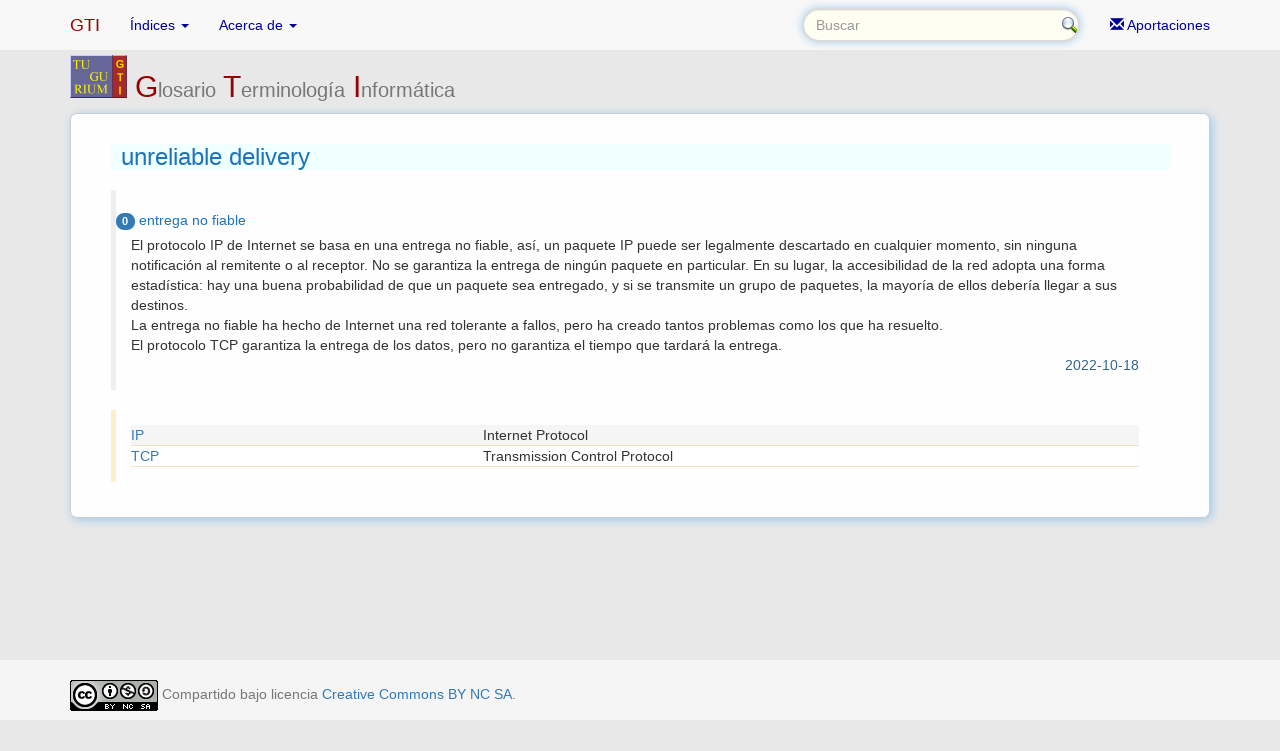

--- FILE ---
content_type: text/html; charset=UTF-8
request_url: http://www.tugurium.com/gti/termino.php?Tr=unreliable%20delivery&Tp=T&Or=0
body_size: 7387
content:
 <!DOCTYPE html>
<html xmlns="http://www.w3.org/1999/xhtml" lang="en">
<head>
	<title>unreliable delivery - GTI - Glosario Terminología Informática</title>
	<meta charset="utf-8">
	<meta http-equiv="X-UA-Compatible" content="IE=edge">
	<meta name="viewport" content="width=device-width, initial-scale=1.0">
	<meta name="description" content="Glosario de terminología informática Ingles-Español. Términos que se emplean en el campo de la Informática y otras ciencias que le son afines. Software, hardware, compañias, personajes, historia."> 
	<meta name="author" content="José Luis Prieto / Madrid, España"> 
	<meta name="keywords" content="glosario, terminologia, informatica, diccionario, terminos informaticos, ordenadores, computadoras, internet, leguajes programacion, compiladores, hardware, software, computer, programming, glossary"> 
	
	<meta name="google-site-verification" content="iatm0p4XCUXj1j9zkRfOfmtNp1RXBzMXx6K9pbsY2kA" />
	
	<script type="text/javascript">
	<!-- 
	if (window!= top)
		top.location.href=location.href;
	// -->
	</script>

	<!--link rel="stylesheet/less" href="less/bootstrap.less" type="text/css" /-->
	<!--link rel="stylesheet/less" href="less/responsive.less" type="text/css" /-->
	<!--script src="js/less-1.3.3.min.js"></script-->
	<!--append ‘#!watch’ to the browser URL, then refresh the page. -->
	
	<!-- Bootstrap core CSS -->
	<link href="css/bootstrap.min.css" rel="stylesheet">
	<!-- Custom styles for this template -->
    <link href="css/sticky-footer-navbar.css" rel="stylesheet">

	<!-- Custom styles for GTI -->
	<link href="gti.css" rel="stylesheet">

	<!-- HTML5 shim, for IE6-8 support of HTML5 elements -->
	<!--[if lt IE 9]>
    <script src="js/html5shiv.js"></script>
	<![endif]-->

	<link rel="shortcut icon" href="images/favicon.png">
</head>

<body class="body-gti">
  <!-- Fixed navbar -->
    <nav class="navbar navbar-default navbar-fixed-top" role="navigation">
      <div class="container">
        <div class="navbar-header">
      	  <a class="navbar-brand" href="index.php">GTI</a>
          <button type="button" class="navbar-toggle collapsed" data-toggle="collapse" data-target="#navbar" aria-expanded="false" aria-controls="navbar">
            <span class="icon-bar"></span>
            <span class="icon-bar"></span>
            <span class="icon-bar"></span>
          </button>
        </div>
        <div id="navbar" class="collapse navbar-collapse">
          <ul class="nav navbar-nav">
            <li class="dropdown">
              <a href="#" class="dropdown-toggle" data-toggle="dropdown" role="button" aria-expanded="false">Índices <span class="caret"></span></a>
              <ul class="dropdown-menu" role="menu">
	            <li><a href="contenido.php">Contenido</a></li>
    	        <li><a href="ultimos.php">Últimos</a></li>
    	        <li><a href="cronos.php">Cronología</a></li>
    	        <li><a href="bibliografia.php">Bibliografía</a></li>
				<li class="divider"></li>
        	    <li><a href="ranking.php">Más Consultados</a></li>
              </ul>
            </li>
            <li class="dropdown">
              <a href="#" class="dropdown-toggle" data-toggle="dropdown" role="button" aria-expanded="false">Acerca de <span class="caret"></span></a>
              <ul class="dropdown-menu" role="menu">
                <li><a href="help.php">Uso y manejo</a></li>
                <li class="divider"></li>
                <li class="dropdown-header">Palabras</li>
                <li><a href="presentacion.php">Presentación</a></li>
                <li><a href="agradecimientos.php">Agradecimientos</a></li>
              </ul>
            </li>
          </ul>
          <ul class="nav navbar-nav navbar-right">
            <li><a href="aportar.php"><span class="glyphicon glyphicon-envelope"></span> Aportaciones</a></li>
          </ul>

<form class="navbar-form navbar-right" role="search" id="buscar" onsubmit="return valido(this);" action="termino.php" method="get">
    <div class="input-group">
        <input type="text" class="form-control" name="Tr" id="Tr" size="30" autofocus placeholder="Buscar" required>
    </div>
</form>

        </div><!--/.nav-collapse -->
      </div>
    </nav>
   <!-- Begin page content -->
<div class="container">

	<div class="row">
		<div class="col-md-12 titulo-gti">
			<img alt="Tugurium/GTI" src="images/tuguriumgti_mini.gif"> 
			<h2>G<small>losario</small> T<small>erminología</small> I<small>nformática</small></h2>
		</div>
	</div>

  <div class="row">
    <div class="col-md-12">

      <article>
<header class="term"><h3>unreliable delivery</h3></header><div class="bs-callout">
		<section class="tran"><span class="label  label-primary label-as-badge">0</span> entrega no fiable</section>
		<section class="desc">El protocolo IP de Internet se basa en una entrega no fiable, as&iacute;, un paquete IP puede ser legalmente descartado en cualquier momento, sin ninguna notificaci&oacute;n al remitente o al receptor. No se garantiza la entrega de ning&uacute;n paquete en particular. En su lugar, la accesibilidad de la red adopta una forma estad&iacute;stica: hay una buena probabilidad de que un paquete sea entregado, y si se transmite un grupo de paquetes, la mayor&iacute;a de ellos deber&iacute;a llegar a sus destinos.<br />
La entrega no fiable ha hecho de Internet una red tolerante a fallos, pero ha creado tantos problemas como los que ha resuelto.<br />
El protocolo TCP garantiza la entrega de los datos, pero no garantiza el tiempo que tardar&aacute; la entrega.</section>
		<section class="fecha text-right">2022-10-18</section>
</div>
<div class="bs-callout bs-callout-warning">				
			<section class="i_link">
			<ul>
				<li><a href="termino.php?Tr=IP&amp;Tp=A&amp;Or=0">IP</a><div>Internet Protocol</div></li>
				<li><a href="termino.php?Tr=TCP&amp;Tp=A&amp;Or=0">TCP</a><div>Transmission Control Protocol</div></li>
			</ul>
			</section>
</div>
	</article>
	
    </div>
  </div>
</div>

<footer class="footer">
	<div class="container">
		<p class="text-muted">
        <!--Creative Commons License-->
		<a rel="license" href="http://creativecommons.org/licenses/by-nc-sa/4.0/"><img alt="Creative Commons License" style="border-width:0" src="https://i.creativecommons.org/l/by-nc-sa/4.0/88x31.png" /></a> Compartido bajo licencia 
		<a rel="license" href="http://creativecommons.org/licenses/by-nc-sa/4.0/">Creative Commons BY NC SA</a>.

		</p>
		<p class="text-center text-warning small">
Tugurium no utiliza cookies, no obstante puede que al seguir enlaces externos a este sitio reciba cookies de servicios ajenos, sobre los que Tugurium no tiene control alguno.<br />
<a href="_politicaprivacidad.php">Politica de privacidad</a> - <a href="_avisolegal.php">Aviso legal</a>
		</p>
	</div>
</footer>

<!-- Bootstrap core JavaScript -->
<!-- jQuery (necessary for Bootstrap's JavaScript plugins) -->
<!-- script src="https://ajax.googleapis.com/ajax/libs/jquery/1.11.1/jquery.min.js" -->
<script src="https://ajax.googleapis.com/ajax/libs/jquery/1.12.4/jquery.min.js"></script>
<!-- Include all compiled plugins (below), or include individual files as needed -->
<script src="js/bootstrap.min.js"></script>

<script src="gti.js"></script>

</body>
</html>


--- FILE ---
content_type: text/css
request_url: http://www.tugurium.com/gti/gti.css
body_size: 6147
content:
.titulo-gti > h2
{
	margin-top: 0px !important;
	margin-left: 65px !important;
	color: #990000;
}
.titulo-gti > img
{
	margin-top: -15px !important;
	float:left;
}

input#Tr
{
	color: #336699;
	background-image:url(images/search.png);
	background-repeat:no-repeat;
	background-position:right;
    border: 2px solid #dadada;
    border-radius: 20px;
}
input
{
	background: #fffef2;
	color: 1e73be;
	border: 2px solid #dadada;
    border-radius: 5px;
}
input:focus
{
	background: #fffef2;
	color: 1e73be;
	outline: none;
    border-color: #9ecaed;
    box-shadow: 0 0 10px #9ecaed;
}
 
/*adjust menu colors - normal */
.navbar .nav > li > a, 
.navbar .nav > li 
{
	color: #000099;
}
/*adjust menu colors - hover */
.navbar .nav > li > a:hover, 
.navbar .nav > li 
{ 
	color: #990000;
}
/*adjust menu colors - active */
.navbar .nav > li > a:active, .navbar .nav > li,
.navbar .nav > li.current-menu-item > a, 
.navbar .nav > li.current-menu-ancestor > a,
.navbar .nav > li.current-menu-item, 
.navbar .nav > li.current-menu-ancestor
{
	color: #990000;
	text-shadow: none;
}
 
/*adjust dropdown menu items */
.dropdown-menu > li > a { color: #000099; }
/*adjust dropdown menu items - hover */
.dropdown-menu > li > a:hover { color: #990000; }
.navbar-brand { color: #990000 !important; }

a:hover
{
	text-decoration: none;
	color: #990000
}

.body-gti { background-color: #e8e8e8; } 
article
{
	margin-bottom: 10px; 
	padding-left: 40px;
	padding-right: 40px;
	padding-top: 10px;
	padding-bottom: 15px;
	background-color: #FeFeFe;
	border: 1px solid #cccccc;
    border-radius: 7px;
    *box-shadow: 0 0 10px #9ecaed;
    box-shadow: 2px 2px 10px #9ecaed;
}
.term
{
	color: #1e73be;
	background-color: #F0FFFF;
	background-position: left top;
	padding-left: 10px;
}
.tran
{
	color: #1e73be;
	padding-top: 5px;
	padding-bottom: 5px;
	margin-left: -15px;
}
.desc { }
.fecha { color: #336688; }

.e_link
{
	text-decoration: none;
	list-style-type: none;
}
.e_link ul
{
	padding: 0px;
	margin: 0px;
	list-style-type: none;
	width: 100%;
}
.e_link li { border-bottom:1px solid #e0eee2; }
.e_link a { text-decoration: none; }
.e_link a:hover { color: #990000; }
.e_link ul li:nth-child(odd) { background-color:#f5f5f5;}
.e_link ul li:nth-child(even) { background-color:#ffffff; }

.i_link
{
	text-decoration: none;
	list-style-type: none;
}
.i_link ul 
{
	display: table;
	padding: 0px;
	margin: 0px;
	list-style-type: none;
	width: 100%;
	table-layout: fixed;
}
.i_link li { display: table-row; }
.i_link a
{
	display: table-cell;
	padding-right: 20px;
	width: 35%;
	text-decoration: none;
	border-bottom:1px solid #f2e1bf;
}
.i_link a:hover { color: #990000; }
.i_link div
{
	display: table-cell;
	padding-right: 20px;
	border-bottom:1px solid #f2e1bf;
	color: #333 !important;
	cursor: default !important;
}
.i_link ul li:nth-child(odd) {background-color:#f5f5f5;}
.i_link ul li:nth-child(even) {background-color:#ffffff; }

.timeline dl dd {padding-left: 20px; background-color:#f5f5f5 !important;}
.timeline dl dt i {color:#337ab7; }

.year> dl {display:none;}
.year:hover dl {display:block;}

.hrsplit
{
	height:1px;
	border:none;
	background-color:#990000;
}

/* base styles (regardless of theme) */
.bs-callout 
{
	margin: 20px 0;
	padding: 15px 30px 15px 15px;
	border-left: 5px solid #eee;
}
.bs-callout h4  {margin-top: 0;}
.bs-callout p:last-child {margin-bottom: 0;}
.bs-callout code,
.bs-callout .highlight {background-color: #fff;}
/* themes for different contexts */
.bs-callout-success {border-color: #ccffcc;} 
.bs-callout-info {border-color: #cceeff;}
.bs-callout-warning {border-color: #ffeecc;}
.bs-callout-danger {border-color: #f9e9e9;}

/*minimal css for clickable pure CSS collapsible tree menu */
/*as specific as possible to prevent interference with other code */
.cronos
{
	margin-bottom: 10px; 
	padding-left: 5px;
	padding-right: 5px;
	padding-top: 10px;
	padding-bottom: 15px;
	background-color: #fefefe;
	border: 1px solid #cccccc;
    border-radius: 7px;
    box-shadow: 0 0 10px #9ecaed;
}

.tree {display:inline-block;}

.tree ul 
{
	margin-left:1em; 	/* indentation */
	position:relative;
}

.tree ul:before 
{
	content:"";
	display:block;
	width:0;
	position:absolute;
	top:0;
	bottom:0;
	left:0;
	border-left:1px solid;
}

.tree li 
{
	margin:0;
	padding:0 1em; 		/* indentation */
	line-height:1.5em; 	/* default list item's `line-height` */
	color:#369;
	position:relative;
	list-style: none;  /* all list item li dots invisible */
}

.tree ul li:before 
{
	content:"";
	display:block;
	width:10px; 		/* same with indentation */
	height:0;
	border-top:1px solid;
	margin-top:-1px; 	/* border top width */
	position:absolute;
	top:0.75em; 		/* (line-height/2) */
	left:0px;
}

.tree ul li:last-child:before 
{
	background:white; 	/* same with body background */
	height:auto;
	top:0.75em; 		/* (line-height/2) */
	bottom:0;
}

li .mlabel + input[type=checkbox] 
{
	opacity: 0;         /* checkboxes invisible and use no space */
	display: none;			/* display: none; is better but fails in ie8 */
}                        

.mlabel, 
.leaf
{
	cursor: pointer; 	/* cursor changes when mouse over this class */
	font-weight:normal !important;
}                         

.leaf{}

li .mlabel + input[type=checkbox] + ul > li
 {
	display: none;       /* prevents sublists below unchecked labels from displaying */
}

li .mlabel + input[type=checkbox]:checked + ul > li
{
	display: block;      /* display submenu on click */
	left:-40px;	 
}

.cronolink
{
	cursor: pointer; 	/* cursor changes when mouse over this class */
	color:#337ab7;
}                         

.error {color: #FF0000;}

.label-as-badge {border-radius: 1em;}

@media print
{
	article {border: 0;}
	.desc {text-align: justify;}
	.footer {display: none !important;}
	a[href]:after {content: none;}
	.timeline dl dd {background-color:#ffffff !important;}
} 
